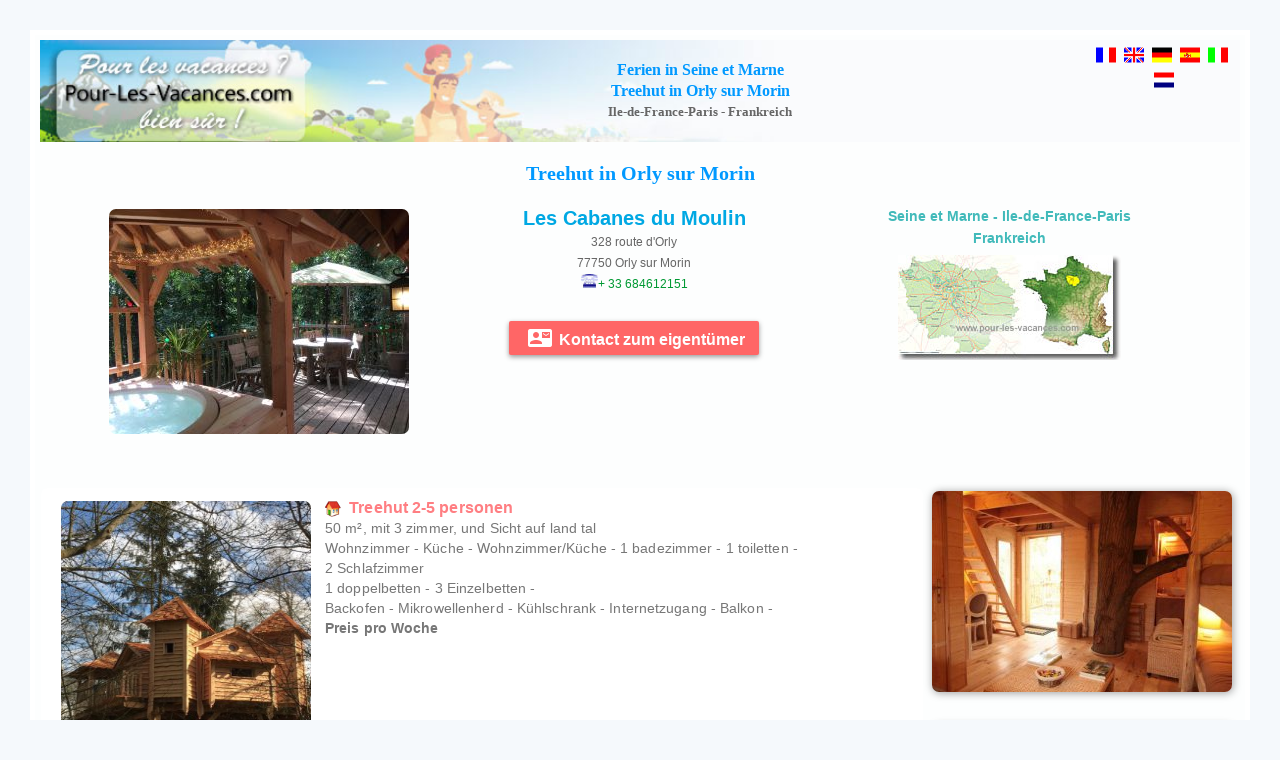

--- FILE ---
content_type: text/html; charset=ISO-8859-1
request_url: https://www.pour-les-vacances.com/site/ferien.php?id=13217
body_size: 4993
content:
<!DOCTYPE html>
<html lang="de-DE">
<head>
<meta http-equiv="Content-Type" content="text/html; charset=iso-8859-1">
<meta name="viewport" content="width=device-width, initial-scale=1.0">
<meta http-equiv="content-language" content="de">
<title>Treehut  Orly sur Morin, ferien in Seine et Marne - Frankreich</title>
<link rel="canonical" href="https://www.pour-les-vacances.com/site/ferien.php?id=13217" />
<link href="../cssstyle.css" rel="stylesheet" type="text/css">
<link href="../cssminisite-new.css" rel="stylesheet" type="text/css">
<link href="../cssmobile.css" rel="stylesheet" type="text/css">
<link rel="stylesheet" href="https://unpkg.com/leaflet@1.3.3/dist/leaflet.css" />
<link href="https://fonts.googleapis.com/icon?family=Material+Icons" rel="stylesheet">
<script type="text/javascript">
    var GB_ROOT_DIR = "//www.pour-les-vacances.com/greybox/";
</script>
<script type="text/javascript" src="//www.pour-les-vacances.com/greybox/AJS.js"></script>
<script type="text/javascript" src="//www.pour-les-vacances.com/greybox/AJS_fx.js"></script>
<script type="text/javascript" src="//www.pour-les-vacances.com/greybox/gb_scripts.js"></script>
<link href="//www.pour-les-vacances.com/greybox/gb_styles.css" rel="stylesheet" type="text/css" />
<style>
#blocpage3 {with:100%; max-width: 1200px; min-width: 300px;	margin-left: auto;	margin-right: auto;	padding: 5px;	border: 5px solid #FFF;	font-family: Arial;	font-size: 15px; line-height:1.4em; background: rgba(255, 255, 255, 0.8);}	
.boutoncontact7 {display:block; padding: 5px 5px 5px 5px; margin:5px 0px 5px 0px; width: 95%;	border-radius: 2px;-webkit-box-shadow: 0px 2px 5px #666666; -moz-box-shadow: 0px 2px 5px #666666; box-shadow: 0px 2px 5px #999;	font-family: Arial;	color: #ffffff;	font-size: 20px;	text-decoration: none;	font-weight: bold;	background-color: #F66;}
.boutoncontact7, .boutoncontact7 a {width:350px; text-align:center; margin-left:auto; margin-right:auto; font-size: 16px; color:#FFF; text-decoration:none}  
.boutoncontact7:hover {	background-color: #D70046; }  
.leaflet-pane { z-index: 0 !important; } /* important pour que la carte reste a z-index 0 */
</style>
</head>
<body class="fondbody2">
<div id="blocpage3" >
     
      <table width="100%" border="0" align="center" cellspacing="0" class="bandeau" >
          <tr>
            <td width="270" height="100" align="left">
			<a href="//www.pour-les-vacances.com/index.htm"><img src="../images/location-trans.gif" alt="holidays in France" title="Pour-Les-Vacances.com" width="250" height="90" border="0"></a></td>
            <td align="center">
			<h1 class="Style131">Ferien in Seine et Marne<br>
			Treehut  in Orly sur Morin</h1> 
			<P class="Style130"><strong>Ile-de-France-Paris - Frankreich</strong></P>
		    </td>
            <td width="150" align="center">
<p><a href="../site-13217/" hreflang="fr"><img src="/images/drap-france.gif" alt="Francais" width="20" height="20" border="0"></a>&nbsp;
<a href="../site/holiday-rental.php?id=13217" hreflang="en"><img src="/images/drap-uk.gif" alt="Holiday rental in Orly sur Morin - Seine et Marne - Paris-Ile-de-France - France" width="20" height="20" border="0"></a>&nbsp;
	             
<a href="../site/ferien.php?id=13217" hreflang="de"><img src="../images/drap-allemagne.gif" alt="Ferien in Orly sur Morin - Seine et Marne - Ile-de-France-Paris - Frankreich" width="20" height="20" border="0"></a>&nbsp;
<a href="../site/vacaciones.php?id=13217" hreflang="es"><img src="../images/drap-espagne.gif" alt="Vacaciones en Orly sur Morin - Seine et Marne - Ile-de-France-Paris - Francia" width="20" height="20" border="0"></a>&nbsp;
<a href="../site/vacanze.php?id=13217" hreflang="it"><img src="../images/drap-italie.gif" alt="Vacanze a Orly sur Morin - Seine et Marne - Ile-de-France-Parigi - Francia" width="20" height="20" border="0"></a>&nbsp;
<a href="../site/vakantie.php?id=13217" hreflang="nl"><img src="../images/drap-paysbas.gif" alt="Vakantie in Orly sur Morin - Seine et Marne - Ile-de-France-Parijs - Frankrijk" width="20" height="20" border="0"></a>			    </p>
				<br>
			    <div id="fb-root"></div><script src="//connect.facebook.net/de_DE/all.js#appId=242086065835864&amp;xfbml=1"></script><fb:like href="//www.pour-les-vacances.com/site-13217/" send="true" layout="button_count" width="100" show_faces="false" font="trebuchet ms"></fb:like>	        </td>
          </tr>
	  </table>
     
         <br>              
        <h2 class="Style135">Treehut  in Orly sur Morin</h2>  <br>    
        <table width="95%" align="center" cellspacing="0" class="Style120" id="entete" >
          <tr>
            <td width="100%" align="center" valign="middle">
             <div class="inlineblock left" style="width:33%; min-width:300px; min-height:200px">
             <img src="../perso/13217/mini1.jpg" class="imagearrondie">
            </div>
             <div class="inlineblock left" style="width:33%; min-width:250px; min-height:200px">
              <span class="Style136">Les Cabanes du Moulin</span><br>
              328 route d'Orly<br>
              77750 Orly sur Morin<br>
              <img src="../images/telephone.gif" width="17" height="14"><span class="Style112">+ 33 684612151<br>
              </span><br>
                            <a href="/form/formmail-de.php?id=13217" class="boutoncontact7" style="width:240px" rel="nofollow" onClick="return GB_showCenter('Message',this.href,600,600)"><i class="material-icons">contact_mail</i> Kontact zum eigent&uuml;mer</a>
              	
              </div>
              <div class="inlineblock left" style="width:33%; min-width:150px; min-height:200px">
              <span class="Style56">Seine et Marne - Ile-de-France-Paris<br>
              Frankreich</span><br>
              <img src="../carte/reduc/Seine-et-Marne.jpg" alt="Ile-de-France-Paris" align="middle" style="margin-top:5px;"> 
                 </div>
              </td>
            </tr>
          </table> 
        
<br>
                  <table width="100%" align="center" cellspacing="0">
                  <tr>
                    <td align="center" valign="top">
              			  <br>
              <table width="95%" align="center" class="encartch">
        <tr>
        <td width="270" align="center" valign="middle">
          <img src="../perso/13217/mini11.jpg" width="250" class="imagearrondie"></td>
          <td align="left" valign="top">
          <h3 class="Style11"><img src="/images/icone-maison3.gif" width="16" height="16" align="absmiddle">&nbsp; Treehut  2-5 personen</h3>
  <p>50 m&sup2;, mit 3 zimmer, und Sicht auf 
  land tal   <br>
  Wohnzimmer - K&uuml;che - Wohnzimmer/K&uuml;che - 1 badezimmer - 1 toiletten -   <br>
  2 Schlafzimmer
  <br>
  1 doppelbetten - 3 Einzelbetten - <br>
  Backofen - Mikrowellenherd - K&uuml;hlschrank - Internetzugang - Balkon -   <br>
  <strong>Preis pro Woche</strong>
  <br>
          </p>
              </td>
        </tr>
      </table>
        <hr class="orange"/>
      <br>
  
<table width="95%" align="center" class="encartch">
        <tr>
        <td width="270" align="center" valign="middle">
          <img src="../perso/13217/mini12.jpg" width="250" class="imagearrondie"></td>
          <td align="left" valign="top">
         <h3 class="Style11"><img src="/images/icone-maison3.gif" width="16" height="16" align="absmiddle">&nbsp; Treehut   2-6 personen</h3>
	<p>
  60 m&sup2;, mit 5 zimmer, und Sicht auf
  land tal   <br>
  Wohnzimmer - K&uuml;che - Wohnzimmer/K&uuml;che - Zwischengeschoss - 1 badezimmer - 1 toiletten -   <br>
  3 Schlafzimmer
  <br>
  2 doppelbetten - 4 Einzelbetten - <br>
  Backofen - Mikrowellenherd - K&uuml;hlschrank - Internetzugang - Balkon -   <br>
  <strong>Preis pro Woche</strong>
  <br>
          </p>
              </td>
        </tr>
      </table>
        <hr class="orange"/>
      <br>
      
	  
			    
      
 <table width="95%" border="0" align="center" class="Style130">
           <tr>
          <td align="left" bgcolor="#FFFFFF">
<p> <strong class="Style138">Zus&auml;tzlich ausstattung:</strong><br>
     Sauna - Tischtennis - <br>
    Garten - Terrasse - Uberdachte terrasse - Barbecue - Liegest&uuml;hle - Spielger&auml;te f&uuml;r Kinder - Parkplatz</p>
<br>          
<p><strong class="Style138">Verschiedenes:</strong><br>
  Bettw&auml;sche inklusive - Wohnungsreinigung inklusive - alle Nebenkosten inbegriffen - Kurtaxe von 0 &euro; pro Tag      </p> 	  <br>         
			  <p> <strong class="Style112">Freizeitgestaltung in der Nähe:</strong><br>
Baden - Angeln - Reiten - Kanu - Wandern - Mountainbike - Golf -                </p>
<p>Einkaufsmöglichkeit in                                 </p>
                    <br>
        <p class="Style138"><strong>Tourismus:</strong></p>
              <p><strong class="Style112">Städte in der Umgebung :</strong><br>
              La Ferté sous Jouarre<br>
              <strong class="Style112">Sehenswürdigkeiten in der Nähe:</strong><br>
              Disneyland (30 mn)</p>
              </td>
        </tr>
      </table>
      <br> 
        <hr class="orange"/>
        <br>
              <p align="center"><strong class="Style131">Verfügbarkeit</strong><br />                  
			  <span class="Style120">Geändert durch den Eigentümer am 00-00-0000</span>			  </p>
			<table width="90%" align="center" bgcolor="#FFFFFF" class="Style120">
   <tr>
     <td width="33%" height="5" align="center"><img src="../images/libre-planning.gif" width="18" height="18" /> =&gt; Verfügbare</td>
     <td width="33%" align="center"><img src="../images/partiel-planning2.gif" width="18" height="18" /> =&gt; teilweisen Verfügbarkeit</td>
     <td width="33%" align="center"><img src="../images/complet-planning.gif" width="18" height="18" /> =&gt; voll </td>
   </tr>
 </table>
				  <style type="text/css">
.tableaumois {
	margin-right:5px;
	padding:1px;
	/*background-color: #C2EDC0;*/
	background-color: white;
	font-family: Arial;
	font-size: 12px;
	color: #666666;
	width: 135px;
	text-align: center;
	border: 1px solid #ABCDEF;
}
.tableaumois td {
	border-top: 1px solid white;
	width: 20px;
	height: 18px;
}
.mois{
	font-family: Arial, Helvetica, sans-serif;
	font-size: 14px;
	font-weight: bold;
	color: #FFFFFF;
	background-color: #ABCDEF;
}
.semaine{
	font-family: Arial;
	font-size: 12px;
	font-weight: normal;
	color: #666666;
	background-color: white;
}
.vide {
	background-color: #C2EDC0;
}
.partiel {
	background-image: url(../images/partiel-planning2.gif);
	background-position: top;
	background-repeat: no-repeat;
}
.complet {
	background-color: #FF9900;
}
.AFF6600 {
	background-color: #FF9900;
}
</style>

			<table width="600" border="0" align="center">
  <tr>
    <td align="center" valign="top">
		<table class="tableaumois" cellspacing="0" cellpadding="0">
				<tr>
					<td class="mois" colspan="7">Januar 2026</td>
      			</tr>
      			<tr class="semaine">
        			<td><strong>Sa</strong></td>
        			<td><strong>So</strong></td>
					<td>Mo</td>
        			<td>Di</td>
        			<td>Mi</td>
        			<td>Do</td>
        			<td>Fr</td>
      			</tr>	
		<tr><td bgcolor='#FFFFFF'>&nbsp;</td><td bgcolor='#FFFFFF'>&nbsp;</td><td bgcolor='#FFFFFF'>&nbsp;</td><td bgcolor='#FFFFFF'>&nbsp;</td><td bgcolor='#FFFFFF'>&nbsp;</td><TD class="0" bgcolor="#C2EDC0">1</td><TD class="0" bgcolor="#C2EDC0">2</td></tr><tr><td class="0" bgcolor="#C2EDC0">3</td><td class="0" bgcolor="#C2EDC0">4</td><td class="0" bgcolor="#C2EDC0">5</td><td class="0" bgcolor="#C2EDC0">6</td><td class="0" bgcolor="#C2EDC0">7</td><td class="0" bgcolor="#C2EDC0">8</td><td class="0" bgcolor="#C2EDC0">9</td></tr><tr><td class="0" bgcolor="#C2EDC0">10</td><td class="0" bgcolor="#C2EDC0">11</td><td class="0" bgcolor="#C2EDC0">12</td><td class="0" bgcolor="#C2EDC0">13</td><td class="0" bgcolor="#C2EDC0">14</td><td class="0" bgcolor="#C2EDC0">15</td><td class="0" bgcolor="#C2EDC0">16</td></tr><tr><td class="0" bgcolor="#C2EDC0">17</td><td class="0" bgcolor="#C2EDC0">18</td><td class="0" bgcolor="#C2EDC0">19</td><td class="0" bgcolor="#C2EDC0">20</td><td class="0" bgcolor="#C2EDC0">21</td><td class="0" bgcolor="#C2EDC0">22</td><td class="0" bgcolor="#C2EDC0">23</td></tr><tr><td class="0" bgcolor="#C2EDC0">24</td><td class="0" bgcolor="#C2EDC0">25</td><td class="0" bgcolor="#C2EDC0">26</td><td class="0" bgcolor="#C2EDC0">27</td><td class="0" bgcolor="#C2EDC0">28</td><td class="0" bgcolor="#C2EDC0">29</td><td class="0" bgcolor="#C2EDC0">30</td></tr><tr><td class="0" bgcolor="#C2EDC0">31</td></tr></table></td>
    <td align="center" valign="top">
		<table class="tableaumois" cellspacing="0" cellpadding="0">
				<tr>
					<td class="mois" colspan="7">Februar 2026</td>
      			</tr>
      			<tr class="semaine">
        			<td><strong>Sa</strong></td>
        			<td><strong>So</strong></td>
					<td>Mo</td>
        			<td>Di</td>
        			<td>Mi</td>
        			<td>Do</td>
        			<td>Fr</td>
      			</tr>	
		<tr><td bgcolor='#FFFFFF'>&nbsp;</td><TD class="0" bgcolor="#C2EDC0">1</td><TD class="0" bgcolor="#C2EDC0">2</td><TD class="0" bgcolor="#C2EDC0">3</td><TD class="0" bgcolor="#C2EDC0">4</td><TD class="0" bgcolor="#C2EDC0">5</td><TD class="0" bgcolor="#C2EDC0">6</td></tr><tr><td class="0" bgcolor="#C2EDC0">7</td><td class="0" bgcolor="#C2EDC0">8</td><td class="0" bgcolor="#C2EDC0">9</td><td class="0" bgcolor="#C2EDC0">10</td><td class="0" bgcolor="#C2EDC0">11</td><td class="0" bgcolor="#C2EDC0">12</td><td class="0" bgcolor="#C2EDC0">13</td></tr><tr><td class="0" bgcolor="#C2EDC0">14</td><td class="0" bgcolor="#C2EDC0">15</td><td class="0" bgcolor="#C2EDC0">16</td><td class="0" bgcolor="#C2EDC0">17</td><td class="0" bgcolor="#C2EDC0">18</td><td class="0" bgcolor="#C2EDC0">19</td><td class="0" bgcolor="#C2EDC0">20</td></tr><tr><td class="0" bgcolor="#C2EDC0">21</td><td class="0" bgcolor="#C2EDC0">22</td><td class="0" bgcolor="#C2EDC0">23</td><td class="0" bgcolor="#C2EDC0">24</td><td class="0" bgcolor="#C2EDC0">25</td><td class="0" bgcolor="#C2EDC0">26</td><td class="0" bgcolor="#C2EDC0">27</td></tr><tr><td class="0" bgcolor="#C2EDC0">28</td></tr></table></td>
    <td align="center" valign="top">
		<table class="tableaumois" cellspacing="0" cellpadding="0">
				<tr>
					<td class="mois" colspan="7">März 2026</td>
      			</tr>
      			<tr class="semaine">
        			<td><strong>Sa</strong></td>
        			<td><strong>So</strong></td>
					<td>Mo</td>
        			<td>Di</td>
        			<td>Mi</td>
        			<td>Do</td>
        			<td>Fr</td>
      			</tr>	
		<tr><td bgcolor='#FFFFFF'>&nbsp;</td><TD class="0" bgcolor="#C2EDC0">1</td><TD class="0" bgcolor="#C2EDC0">2</td><TD class="0" bgcolor="#C2EDC0">3</td><TD class="0" bgcolor="#C2EDC0">4</td><TD class="0" bgcolor="#C2EDC0">5</td><TD class="0" bgcolor="#C2EDC0">6</td></tr><tr><td class="0" bgcolor="#C2EDC0">7</td><td class="0" bgcolor="#C2EDC0">8</td><td class="0" bgcolor="#C2EDC0">9</td><td class="0" bgcolor="#C2EDC0">10</td><td class="0" bgcolor="#C2EDC0">11</td><td class="0" bgcolor="#C2EDC0">12</td><td class="0" bgcolor="#C2EDC0">13</td></tr><tr><td class="0" bgcolor="#C2EDC0">14</td><td class="0" bgcolor="#C2EDC0">15</td><td class="0" bgcolor="#C2EDC0">16</td><td class="0" bgcolor="#C2EDC0">17</td><td class="0" bgcolor="#C2EDC0">18</td><td class="0" bgcolor="#C2EDC0">19</td><td class="0" bgcolor="#C2EDC0">20</td></tr><tr><td class="0" bgcolor="#C2EDC0">21</td><td class="0" bgcolor="#C2EDC0">22</td><td class="0" bgcolor="#C2EDC0">23</td><td class="0" bgcolor="#C2EDC0">24</td><td class="0" bgcolor="#C2EDC0">25</td><td class="0" bgcolor="#C2EDC0">26</td><td class="0" bgcolor="#C2EDC0">27</td></tr><tr><td class="0" bgcolor="#C2EDC0">28</td><td class="0" bgcolor="#C2EDC0">29</td><td class="0" bgcolor="#C2EDC0">30</td><td class="0" bgcolor="#C2EDC0">31</td></tr></table></td>
    <td align="center" valign="top">
		<table class="tableaumois" cellspacing="0" cellpadding="0">
				<tr>
					<td class="mois" colspan="7">April 2026</td>
      			</tr>
      			<tr class="semaine">
        			<td><strong>Sa</strong></td>
        			<td><strong>So</strong></td>
					<td>Mo</td>
        			<td>Di</td>
        			<td>Mi</td>
        			<td>Do</td>
        			<td>Fr</td>
      			</tr>	
		<tr><td bgcolor='#FFFFFF'>&nbsp;</td><td bgcolor='#FFFFFF'>&nbsp;</td><td bgcolor='#FFFFFF'>&nbsp;</td><td bgcolor='#FFFFFF'>&nbsp;</td><TD class="0" bgcolor="#C2EDC0">1</td><TD class="0" bgcolor="#C2EDC0">2</td><TD class="0" bgcolor="#C2EDC0">3</td></tr><tr><td class="0" bgcolor="#C2EDC0">4</td><td class="0" bgcolor="#C2EDC0">5</td><td class="0" bgcolor="#C2EDC0">6</td><td class="0" bgcolor="#C2EDC0">7</td><td class="0" bgcolor="#C2EDC0">8</td><td class="0" bgcolor="#C2EDC0">9</td><td class="0" bgcolor="#C2EDC0">10</td></tr><tr><td class="0" bgcolor="#C2EDC0">11</td><td class="0" bgcolor="#C2EDC0">12</td><td class="0" bgcolor="#C2EDC0">13</td><td class="0" bgcolor="#C2EDC0">14</td><td class="0" bgcolor="#C2EDC0">15</td><td class="0" bgcolor="#C2EDC0">16</td><td class="0" bgcolor="#C2EDC0">17</td></tr><tr><td class="0" bgcolor="#C2EDC0">18</td><td class="0" bgcolor="#C2EDC0">19</td><td class="0" bgcolor="#C2EDC0">20</td><td class="0" bgcolor="#C2EDC0">21</td><td class="0" bgcolor="#C2EDC0">22</td><td class="0" bgcolor="#C2EDC0">23</td><td class="0" bgcolor="#C2EDC0">24</td></tr><tr><td class="0" bgcolor="#C2EDC0">25</td><td class="0" bgcolor="#C2EDC0">26</td><td class="0" bgcolor="#C2EDC0">27</td><td class="0" bgcolor="#C2EDC0">28</td><td class="0" bgcolor="#C2EDC0">29</td><td class="0" bgcolor="#C2EDC0">30</td></tr></table></td>
  </tr>
  <tr>
    <td align="center" valign="top">
		<table class="tableaumois" cellspacing="0" cellpadding="0">
				<tr>
					<td class="mois" colspan="7">Mai 2026</td>
      			</tr>
      			<tr class="semaine">
        			<td><strong>Sa</strong></td>
        			<td><strong>So</strong></td>
					<td>Mo</td>
        			<td>Di</td>
        			<td>Mi</td>
        			<td>Do</td>
        			<td>Fr</td>
      			</tr>	
		<tr><td bgcolor='#FFFFFF'>&nbsp;</td><td bgcolor='#FFFFFF'>&nbsp;</td><td bgcolor='#FFFFFF'>&nbsp;</td><td bgcolor='#FFFFFF'>&nbsp;</td><td bgcolor='#FFFFFF'>&nbsp;</td><td bgcolor='#FFFFFF'>&nbsp;</td><TD class="0" bgcolor="#C2EDC0">1</td></tr><tr><td class="0" bgcolor="#C2EDC0">2</td><td class="0" bgcolor="#C2EDC0">3</td><td class="0" bgcolor="#C2EDC0">4</td><td class="0" bgcolor="#C2EDC0">5</td><td class="0" bgcolor="#C2EDC0">6</td><td class="0" bgcolor="#C2EDC0">7</td><td class="0" bgcolor="#C2EDC0">8</td></tr><tr><td class="0" bgcolor="#C2EDC0">9</td><td class="0" bgcolor="#C2EDC0">10</td><td class="0" bgcolor="#C2EDC0">11</td><td class="0" bgcolor="#C2EDC0">12</td><td class="0" bgcolor="#C2EDC0">13</td><td class="0" bgcolor="#C2EDC0">14</td><td class="0" bgcolor="#C2EDC0">15</td></tr><tr><td class="0" bgcolor="#C2EDC0">16</td><td class="0" bgcolor="#C2EDC0">17</td><td class="0" bgcolor="#C2EDC0">18</td><td class="0" bgcolor="#C2EDC0">19</td><td class="0" bgcolor="#C2EDC0">20</td><td class="0" bgcolor="#C2EDC0">21</td><td class="0" bgcolor="#C2EDC0">22</td></tr><tr><td class="0" bgcolor="#C2EDC0">23</td><td class="0" bgcolor="#C2EDC0">24</td><td class="0" bgcolor="#C2EDC0">25</td><td class="0" bgcolor="#C2EDC0">26</td><td class="0" bgcolor="#C2EDC0">27</td><td class="0" bgcolor="#C2EDC0">28</td><td class="0" bgcolor="#C2EDC0">29</td></tr><tr><td class="0" bgcolor="#C2EDC0">30</td><td class="0" bgcolor="#C2EDC0">31</td></tr></table></td>
    <td align="center" valign="top">
		<table class="tableaumois" cellspacing="0" cellpadding="0">
				<tr>
					<td class="mois" colspan="7">Juni 2026</td>
      			</tr>
      			<tr class="semaine">
        			<td><strong>Sa</strong></td>
        			<td><strong>So</strong></td>
					<td>Mo</td>
        			<td>Di</td>
        			<td>Mi</td>
        			<td>Do</td>
        			<td>Fr</td>
      			</tr>	
		<tr><td bgcolor='#FFFFFF'>&nbsp;</td><td bgcolor='#FFFFFF'>&nbsp;</td><TD class="0" bgcolor="#C2EDC0">1</td><TD class="0" bgcolor="#C2EDC0">2</td><TD class="0" bgcolor="#C2EDC0">3</td><TD class="0" bgcolor="#C2EDC0">4</td><TD class="0" bgcolor="#C2EDC0">5</td></tr><tr><td class="0" bgcolor="#C2EDC0">6</td><td class="0" bgcolor="#C2EDC0">7</td><td class="0" bgcolor="#C2EDC0">8</td><td class="0" bgcolor="#C2EDC0">9</td><td class="0" bgcolor="#C2EDC0">10</td><td class="0" bgcolor="#C2EDC0">11</td><td class="0" bgcolor="#C2EDC0">12</td></tr><tr><td class="0" bgcolor="#C2EDC0">13</td><td class="0" bgcolor="#C2EDC0">14</td><td class="0" bgcolor="#C2EDC0">15</td><td class="0" bgcolor="#C2EDC0">16</td><td class="0" bgcolor="#C2EDC0">17</td><td class="0" bgcolor="#C2EDC0">18</td><td class="0" bgcolor="#C2EDC0">19</td></tr><tr><td class="0" bgcolor="#C2EDC0">20</td><td class="0" bgcolor="#C2EDC0">21</td><td class="0" bgcolor="#C2EDC0">22</td><td class="0" bgcolor="#C2EDC0">23</td><td class="0" bgcolor="#C2EDC0">24</td><td class="0" bgcolor="#C2EDC0">25</td><td class="0" bgcolor="#C2EDC0">26</td></tr><tr><td class="0" bgcolor="#C2EDC0">27</td><td class="0" bgcolor="#C2EDC0">28</td><td class="0" bgcolor="#C2EDC0">29</td><td class="0" bgcolor="#C2EDC0">30</td></tr></table></td>
    <td align="center" valign="top">
		<table class="tableaumois" cellspacing="0" cellpadding="0">
				<tr>
					<td class="mois" colspan="7">Juli 2026</td>
      			</tr>
      			<tr class="semaine">
        			<td><strong>Sa</strong></td>
        			<td><strong>So</strong></td>
					<td>Mo</td>
        			<td>Di</td>
        			<td>Mi</td>
        			<td>Do</td>
        			<td>Fr</td>
      			</tr>	
		<tr><td bgcolor='#FFFFFF'>&nbsp;</td><td bgcolor='#FFFFFF'>&nbsp;</td><td bgcolor='#FFFFFF'>&nbsp;</td><td bgcolor='#FFFFFF'>&nbsp;</td><TD class="0" bgcolor="#C2EDC0">1</td><TD class="0" bgcolor="#C2EDC0">2</td><TD class="0" bgcolor="#C2EDC0">3</td></tr><tr><td class="0" bgcolor="#C2EDC0">4</td><td class="0" bgcolor="#C2EDC0">5</td><td class="0" bgcolor="#C2EDC0">6</td><td class="0" bgcolor="#C2EDC0">7</td><td class="0" bgcolor="#C2EDC0">8</td><td class="0" bgcolor="#C2EDC0">9</td><td class="0" bgcolor="#C2EDC0">10</td></tr><tr><td class="0" bgcolor="#C2EDC0">11</td><td class="0" bgcolor="#C2EDC0">12</td><td class="0" bgcolor="#C2EDC0">13</td><td class="0" bgcolor="#C2EDC0">14</td><td class="0" bgcolor="#C2EDC0">15</td><td class="0" bgcolor="#C2EDC0">16</td><td class="0" bgcolor="#C2EDC0">17</td></tr><tr><td class="0" bgcolor="#C2EDC0">18</td><td class="0" bgcolor="#C2EDC0">19</td><td class="0" bgcolor="#C2EDC0">20</td><td class="0" bgcolor="#C2EDC0">21</td><td class="0" bgcolor="#C2EDC0">22</td><td class="0" bgcolor="#C2EDC0">23</td><td class="0" bgcolor="#C2EDC0">24</td></tr><tr><td class="0" bgcolor="#C2EDC0">25</td><td class="0" bgcolor="#C2EDC0">26</td><td class="0" bgcolor="#C2EDC0">27</td><td class="0" bgcolor="#C2EDC0">28</td><td class="0" bgcolor="#C2EDC0">29</td><td class="0" bgcolor="#C2EDC0">30</td><td class="0" bgcolor="#C2EDC0">31</td></tr></table></td>
    <td align="center" valign="top">
		<table class="tableaumois" cellspacing="0" cellpadding="0">
				<tr>
					<td class="mois" colspan="7">August 2026</td>
      			</tr>
      			<tr class="semaine">
        			<td><strong>Sa</strong></td>
        			<td><strong>So</strong></td>
					<td>Mo</td>
        			<td>Di</td>
        			<td>Mi</td>
        			<td>Do</td>
        			<td>Fr</td>
      			</tr>	
		<tr><td bgcolor='#FFFFFF'>&nbsp;</td><td bgcolor='#FFFFFF'>&nbsp;</td><td bgcolor='#FFFFFF'>&nbsp;</td><td bgcolor='#FFFFFF'>&nbsp;</td><td bgcolor='#FFFFFF'>&nbsp;</td><td bgcolor='#FFFFFF'>&nbsp;</td><td bgcolor='#FFFFFF'>&nbsp;</td></tr><tr><td class="0" bgcolor="#C2EDC0">1</td><td class="0" bgcolor="#C2EDC0">2</td><td class="0" bgcolor="#C2EDC0">3</td><td class="0" bgcolor="#C2EDC0">4</td><td class="0" bgcolor="#C2EDC0">5</td><td class="0" bgcolor="#C2EDC0">6</td><td class="0" bgcolor="#C2EDC0">7</td></tr><tr><td class="0" bgcolor="#C2EDC0">8</td><td class="0" bgcolor="#C2EDC0">9</td><td class="0" bgcolor="#C2EDC0">10</td><td class="0" bgcolor="#C2EDC0">11</td><td class="0" bgcolor="#C2EDC0">12</td><td class="0" bgcolor="#C2EDC0">13</td><td class="0" bgcolor="#C2EDC0">14</td></tr><tr><td class="0" bgcolor="#C2EDC0">15</td><td class="0" bgcolor="#C2EDC0">16</td><td class="0" bgcolor="#C2EDC0">17</td><td class="0" bgcolor="#C2EDC0">18</td><td class="0" bgcolor="#C2EDC0">19</td><td class="0" bgcolor="#C2EDC0">20</td><td class="0" bgcolor="#C2EDC0">21</td></tr><tr><td class="0" bgcolor="#C2EDC0">22</td><td class="0" bgcolor="#C2EDC0">23</td><td class="0" bgcolor="#C2EDC0">24</td><td class="0" bgcolor="#C2EDC0">25</td><td class="0" bgcolor="#C2EDC0">26</td><td class="0" bgcolor="#C2EDC0">27</td><td class="0" bgcolor="#C2EDC0">28</td></tr><tr><td class="0" bgcolor="#C2EDC0">29</td><td class="0" bgcolor="#C2EDC0">30</td><td class="0" bgcolor="#C2EDC0">31</td></tr></table></td>
  </tr>
  <tr>
    <td align="center" valign="top">
		<table class="tableaumois" cellspacing="0" cellpadding="0">
				<tr>
					<td class="mois" colspan="7">September 2026</td>
      			</tr>
      			<tr class="semaine">
        			<td><strong>Sa</strong></td>
        			<td><strong>So</strong></td>
					<td>Mo</td>
        			<td>Di</td>
        			<td>Mi</td>
        			<td>Do</td>
        			<td>Fr</td>
      			</tr>	
		<tr><td bgcolor='#FFFFFF'>&nbsp;</td><td bgcolor='#FFFFFF'>&nbsp;</td><td bgcolor='#FFFFFF'>&nbsp;</td><TD class="0" bgcolor="#C2EDC0">1</td><TD class="0" bgcolor="#C2EDC0">2</td><TD class="0" bgcolor="#C2EDC0">3</td><TD class="0" bgcolor="#C2EDC0">4</td></tr><tr><td class="0" bgcolor="#C2EDC0">5</td><td class="0" bgcolor="#C2EDC0">6</td><td class="0" bgcolor="#C2EDC0">7</td><td class="0" bgcolor="#C2EDC0">8</td><td class="0" bgcolor="#C2EDC0">9</td><td class="0" bgcolor="#C2EDC0">10</td><td class="0" bgcolor="#C2EDC0">11</td></tr><tr><td class="0" bgcolor="#C2EDC0">12</td><td class="0" bgcolor="#C2EDC0">13</td><td class="0" bgcolor="#C2EDC0">14</td><td class="0" bgcolor="#C2EDC0">15</td><td class="0" bgcolor="#C2EDC0">16</td><td class="0" bgcolor="#C2EDC0">17</td><td class="0" bgcolor="#C2EDC0">18</td></tr><tr><td class="0" bgcolor="#C2EDC0">19</td><td class="0" bgcolor="#C2EDC0">20</td><td class="0" bgcolor="#C2EDC0">21</td><td class="0" bgcolor="#C2EDC0">22</td><td class="0" bgcolor="#C2EDC0">23</td><td class="0" bgcolor="#C2EDC0">24</td><td class="0" bgcolor="#C2EDC0">25</td></tr><tr><td class="0" bgcolor="#C2EDC0">26</td><td class="0" bgcolor="#C2EDC0">27</td><td class="0" bgcolor="#C2EDC0">28</td><td class="0" bgcolor="#C2EDC0">29</td><td class="0" bgcolor="#C2EDC0">30</td></tr></table></td>
    <td align="center" valign="top">
		<table class="tableaumois" cellspacing="0" cellpadding="0">
				<tr>
					<td class="mois" colspan="7">Oktober 2026</td>
      			</tr>
      			<tr class="semaine">
        			<td><strong>Sa</strong></td>
        			<td><strong>So</strong></td>
					<td>Mo</td>
        			<td>Di</td>
        			<td>Mi</td>
        			<td>Do</td>
        			<td>Fr</td>
      			</tr>	
		<tr><td bgcolor='#FFFFFF'>&nbsp;</td><td bgcolor='#FFFFFF'>&nbsp;</td><td bgcolor='#FFFFFF'>&nbsp;</td><td bgcolor='#FFFFFF'>&nbsp;</td><td bgcolor='#FFFFFF'>&nbsp;</td><TD class="0" bgcolor="#C2EDC0">1</td><TD class="0" bgcolor="#C2EDC0">2</td></tr><tr><td class="0" bgcolor="#C2EDC0">3</td><td class="0" bgcolor="#C2EDC0">4</td><td class="0" bgcolor="#C2EDC0">5</td><td class="0" bgcolor="#C2EDC0">6</td><td class="0" bgcolor="#C2EDC0">7</td><td class="0" bgcolor="#C2EDC0">8</td><td class="0" bgcolor="#C2EDC0">9</td></tr><tr><td class="0" bgcolor="#C2EDC0">10</td><td class="0" bgcolor="#C2EDC0">11</td><td class="0" bgcolor="#C2EDC0">12</td><td class="0" bgcolor="#C2EDC0">13</td><td class="0" bgcolor="#C2EDC0">14</td><td class="0" bgcolor="#C2EDC0">15</td><td class="0" bgcolor="#C2EDC0">16</td></tr><tr><td class="0" bgcolor="#C2EDC0">17</td><td class="0" bgcolor="#C2EDC0">18</td><td class="0" bgcolor="#C2EDC0">19</td><td class="0" bgcolor="#C2EDC0">20</td><td class="0" bgcolor="#C2EDC0">21</td><td class="0" bgcolor="#C2EDC0">22</td><td class="0" bgcolor="#C2EDC0">23</td></tr><tr><td class="0" bgcolor="#C2EDC0">24</td><td class="0" bgcolor="#C2EDC0">25</td><td class="0" bgcolor="#C2EDC0">26</td><td class="0" bgcolor="#C2EDC0">27</td><td class="0" bgcolor="#C2EDC0">28</td><td class="0" bgcolor="#C2EDC0">29</td><td class="0" bgcolor="#C2EDC0">30</td></tr><tr><td class="0" bgcolor="#C2EDC0">31</td></tr></table></td>
    <td align="center" valign="top">
		<table class="tableaumois" cellspacing="0" cellpadding="0">
				<tr>
					<td class="mois" colspan="7">November 2026</td>
      			</tr>
      			<tr class="semaine">
        			<td><strong>Sa</strong></td>
        			<td><strong>So</strong></td>
					<td>Mo</td>
        			<td>Di</td>
        			<td>Mi</td>
        			<td>Do</td>
        			<td>Fr</td>
      			</tr>	
		<tr><td bgcolor='#FFFFFF'>&nbsp;</td><TD class="0" bgcolor="#C2EDC0">1</td><TD class="0" bgcolor="#C2EDC0">2</td><TD class="0" bgcolor="#C2EDC0">3</td><TD class="0" bgcolor="#C2EDC0">4</td><TD class="0" bgcolor="#C2EDC0">5</td><TD class="0" bgcolor="#C2EDC0">6</td></tr><tr><td class="0" bgcolor="#C2EDC0">7</td><td class="0" bgcolor="#C2EDC0">8</td><td class="0" bgcolor="#C2EDC0">9</td><td class="0" bgcolor="#C2EDC0">10</td><td class="0" bgcolor="#C2EDC0">11</td><td class="0" bgcolor="#C2EDC0">12</td><td class="0" bgcolor="#C2EDC0">13</td></tr><tr><td class="0" bgcolor="#C2EDC0">14</td><td class="0" bgcolor="#C2EDC0">15</td><td class="0" bgcolor="#C2EDC0">16</td><td class="0" bgcolor="#C2EDC0">17</td><td class="0" bgcolor="#C2EDC0">18</td><td class="0" bgcolor="#C2EDC0">19</td><td class="0" bgcolor="#C2EDC0">20</td></tr><tr><td class="0" bgcolor="#C2EDC0">21</td><td class="0" bgcolor="#C2EDC0">22</td><td class="0" bgcolor="#C2EDC0">23</td><td class="0" bgcolor="#C2EDC0">24</td><td class="0" bgcolor="#C2EDC0">25</td><td class="0" bgcolor="#C2EDC0">26</td><td class="0" bgcolor="#C2EDC0">27</td></tr><tr><td class="0" bgcolor="#C2EDC0">28</td><td class="0" bgcolor="#C2EDC0">29</td><td class="0" bgcolor="#C2EDC0">30</td></tr></table></td>
    <td align="center" valign="top" >
		<table class="tableaumois" cellspacing="0" cellpadding="0">
				<tr>
					<td class="mois" colspan="7">Dezember 2026</td>
      			</tr>
      			<tr class="semaine">
        			<td><strong>Sa</strong></td>
        			<td><strong>So</strong></td>
					<td>Mo</td>
        			<td>Di</td>
        			<td>Mi</td>
        			<td>Do</td>
        			<td>Fr</td>
      			</tr>	
		<tr><td bgcolor='#FFFFFF'>&nbsp;</td><td bgcolor='#FFFFFF'>&nbsp;</td><td bgcolor='#FFFFFF'>&nbsp;</td><TD class="0" bgcolor="#C2EDC0">1</td><TD class="0" bgcolor="#C2EDC0">2</td><TD class="0" bgcolor="#C2EDC0">3</td><TD class="0" bgcolor="#C2EDC0">4</td></tr><tr><td class="0" bgcolor="#C2EDC0">5</td><td class="0" bgcolor="#C2EDC0">6</td><td class="0" bgcolor="#C2EDC0">7</td><td class="0" bgcolor="#C2EDC0">8</td><td class="0" bgcolor="#C2EDC0">9</td><td class="0" bgcolor="#C2EDC0">10</td><td class="0" bgcolor="#C2EDC0">11</td></tr><tr><td class="0" bgcolor="#C2EDC0">12</td><td class="0" bgcolor="#C2EDC0">13</td><td class="0" bgcolor="#C2EDC0">14</td><td class="0" bgcolor="#C2EDC0">15</td><td class="0" bgcolor="#C2EDC0">16</td><td class="0" bgcolor="#C2EDC0">17</td><td class="0" bgcolor="#C2EDC0">18</td></tr><tr><td class="0" bgcolor="#C2EDC0">19</td><td class="0" bgcolor="#C2EDC0">20</td><td class="0" bgcolor="#C2EDC0">21</td><td class="0" bgcolor="#C2EDC0">22</td><td class="0" bgcolor="#C2EDC0">23</td><td class="0" bgcolor="#C2EDC0">24</td><td class="0" bgcolor="#C2EDC0">25</td></tr><tr><td class="0" bgcolor="#C2EDC0">26</td><td class="0" bgcolor="#C2EDC0">27</td><td class="0" bgcolor="#C2EDC0">28</td><td class="0" bgcolor="#C2EDC0">29</td><td class="0" bgcolor="#C2EDC0">30</td><td class="0" bgcolor="#C2EDC0">31</td></tr></table></td>
  </tr>
</table>    
       <br><br>
        <hr class="orange"/>
        <BR>
        <table width="95%" align="center" cellspacing="0">
          <tr>
            <td align="left" valign="top" bordercolor="#4dbbdc" bgcolor="#FFFFFF" >
            <p align="center" class="Style130"><strong class="Style11">Geographische situation:</strong><br><strong>Seine et Marne<br>Ile-de-France-Paris<br>Frankreich</strong>
               <script src="https://unpkg.com/leaflet@1.3.3/dist/leaflet.js"></script>
 <script src="../leaflet-providers.js"></script>
    <div class="mapidtour"><div id="mapid"></div></div>
    <script>
	var mymap = L.map('mapid').setView([48.8998, 3.22393], 10);
	var marker = L.marker([48.8998, 3.22393]).addTo(mymap);
	var HERE_normalDay = L.tileLayer('https://api.mapbox.com/styles/v1/mapbox/streets-v12/tiles/{z}/{x}/{y}?access_token={app_id}', {
    attribution: '<a href="https://www.mapbox.com/about/maps/" target="_blank" title="Mapbox">© Mapbox</a> &copy; <a href="https://www.openstreetmap.org/copyright">OpenStreetMap</a> contributors',
	subdomains: '1234',
	mapID: 'newest',
	app_id: 'pk.eyJ1IjoiYWlwbHYyNDE3MCIsImEiOiJjbTdtMHU5OGkwZnFiMm5yemg1NndvNzhiIn0.gEN0NYVGOqHSB_nFizYrOw',
	//app_code: 'chuCvuPP388BapJus0a5ow',
	base: 'base',
	 minZoom: 9,
    maxZoom: 13,
	type: 'maptile',
	language: 'eng',
	format: 'png8',
	//size: '256'
	size: '512',
	tileSize: 512,
	zoomOffset: -1
}).addTo(mymap);
	</script>
 
</td>
            </tr>
      </table> 
        <br><br>
        <hr class="orange"/>
        <BR>
        <table width="90%" align="center" >
          <tr>
          <td width="270" align="center" valign="middle" >
              <img src="../perso/13217/mini1.jpg" class="imagearrondie">
              </td>
               <td align="center" style="z-index:10" >
              <span class="Style7">Les Cabanes du Moulin</span><br>
              328 route d'Orly<br>
              77750 Orly sur Morin<br>
              <img src="../images/telephone.gif" width="17" height="14"><span class="Style112">+33 684612151<br>
              </span><br>
                             <a href="/form/formmail-de.php?id=13217" class="boutoncontact7" style="width:250px" rel="nofollow" onClick="return GB_showCenter('Message',this.href,600,600)"><i class="material-icons">contact_mail</i> Kontact zum eigent&uuml;mer</a>
              		
              </td>
            </tr>
          </table> 
          <BR>
          <hr class="orange"/>  
             <br>
					</td>
                    <td width="300" align="center" valign="top">
                    <br>
					<img src="../perso/13217/mini2.jpg" class="imagearrondieombre"><img src="../perso/13217/mini3.jpg" class="imagearrondieombre"><img src="../perso/13217/mini4.jpg" class="imagearrondieombre"><img src="../perso/13217/mini5.jpg" class="imagearrondieombre"><img src="../perso/13217/mini6.jpg" class="imagearrondieombre"><img src="../perso/13217/mini7.jpg" class="imagearrondieombre"><img src="../perso/13217/mini8.jpg" class="imagearrondieombre"><img src="../perso/13217/mini9.jpg" class="imagearrondieombre"><img src="../perso/13217/mini10.jpg" class="imagearrondieombre"><img src="../perso/13217/mini101.jpg" class="imagearrondieombre"><img src="../perso/13217/mini102.jpg" class="imagearrondieombre">	                 	  		  		 		 		 		 
				</td>
        </tr>
      </table>
                 <p align="center" class="Style120">The information above is provided by the owner of the accommodation and can be modified at any time. <br>
      Pour-Les-Vacances.com is in no way responsible for the content of this page.</p>    
    </div>
<br><br>
  <br>
</body>
</html>

--- FILE ---
content_type: text/css
request_url: https://www.pour-les-vacances.com/greybox/gb_styles.css
body_size: 657
content:
#GB_overlay { background-color: #000;
    position: absolute;
    margin: auto;
    top: 0;
    left: 0;
    z-index: 100;
}
#GB_window {left: 0;
    top: 0;
    font-size: 1px;
    position: absolute;
    overflow: visible;
    z-index: 150;
}
#GB_window .content {
    width: auto;
    margin: 0;
    padding: 0;
}
#GB_frame {
    border: 0;
    margin: 0;
    padding: 0;
    overflow: auto;
    white-space: nowrap;
}
.GB_Gallery {  margin: 0 22px 0 22px;}
.GB_Gallery .content {  background-color: #fff;   border: 3px solid #ddd;}
.GB_header {
    top: 10px;
    left: 0;
    margin: 0;
    z-index: 500;
    position: absolute;
    border-bottom: 2px solid #555;
    border-top: 2px solid #555;
}
.GB_header .inner {
    background-color: #333;
    font-family: Arial, Verdana, sans-serif;
    padding: 2px 20px 2px 20px;
}
.GB_header table {
    margin: 0;
    width: 100%;
    border-collapse: collapse;
}
.GB_header .caption {
    text-align: left;
    color: #eee;
    white-space: nowrap;
    font-size: 20px;
}
.GB_header .close { text-align: right;}
.GB_header .close img {  z-index: 500;   cursor: pointer;}
.GB_header .middle {  white-space: nowrap;    text-align: center;}
#GB_middle { color: #eee;}
#GB_middle img { cursor: pointer;   vertical-align: middle;}
#GB_middle .disabled {  cursor: default;}
#GB_middle .left { padding-right: 10px;}
#GB_middle .right {  padding-left: 10px;}
.GB_Window .content {
    background-color: #fff;
    border: 3px solid #ccc;
    border-top: none;
}
.GB_Window .header {
    border-bottom: 1px solid #aaa;
    border-top: 1px solid #999;
    border-left: 3px solid #ccc;
    border-right: 3px solid #ccc;
    margin: 0;
    height: 22px;
    font-size: 12px;
    padding: 3px 0;
    color: #333;
}
.GB_Window .caption {
    font-size: 12px;
    text-align: left;
    font-weight: bold;
    white-space: nowrap;
    padding-right: 20px;
}
.GB_Window .close { text-align: right; }
.GB_Window .close span { font-size: 12px; cursor: pointer; }
.GB_Window .close img { cursor: pointer; padding: 0 3px 0 0;}
.GB_Window .on { border-bottom: 1px solid #333; }
.GB_Window .click { border-bottom: 1px solid red; }
